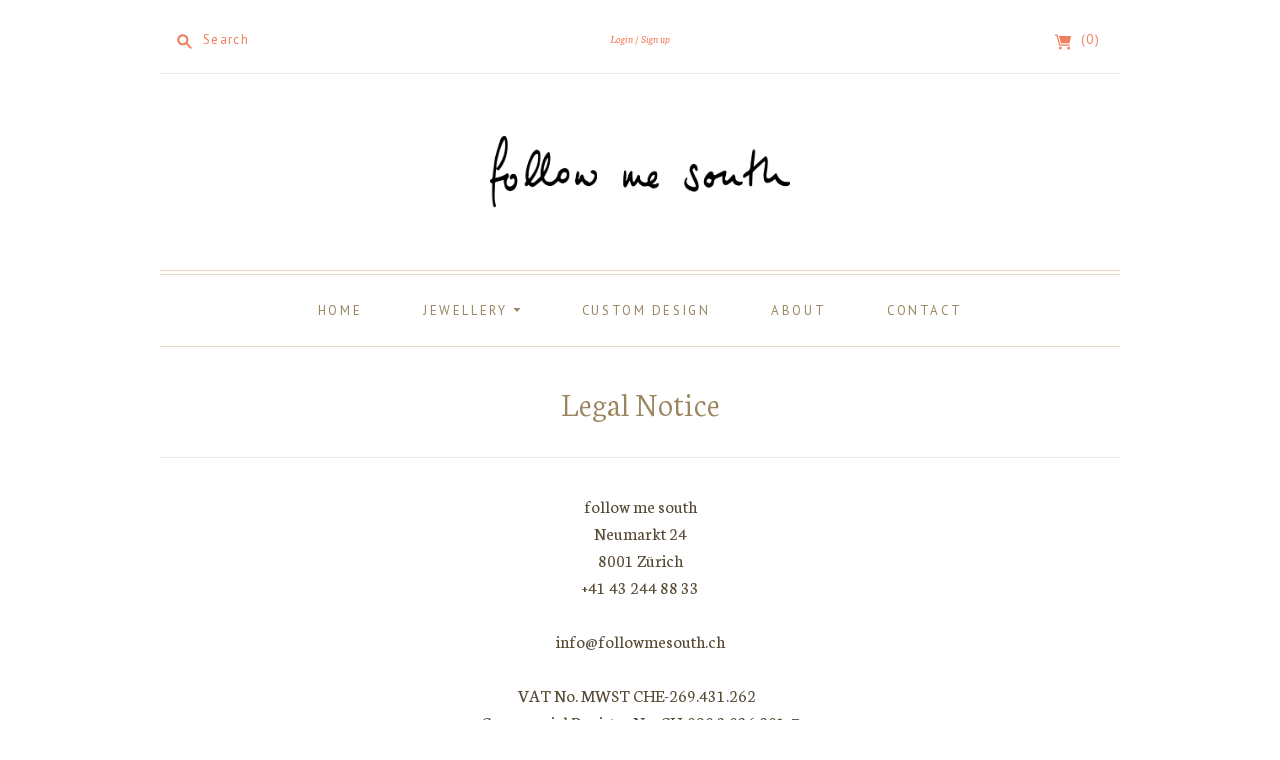

--- FILE ---
content_type: text/javascript
request_url: https://followmesouth.ch/cdn/shop/t/3/assets/theme.js?v=139379906541914916031498406717
body_size: 11636
content:
var extend=function(child,parent){for(var key in parent)hasProp.call(parent,key)&&(child[key]=parent[key]);function ctor(){this.constructor=child}return ctor.prototype=parent.prototype,child.prototype=new ctor,child.__super__=parent.prototype,child},hasProp={}.hasOwnProperty,slice=[].slice;window.NavigationView=function(superClass){extend(NavigationView2,superClass);function NavigationView2(){return NavigationView2.__super__.constructor.apply(this,arguments)}return NavigationView2.prototype.events={"click .navigation-desktop .dropdown > a":"toggleMenu","click .navigation-mobile .dropdown > a":"toggleMenu","click .mobile-nav-item.navigate > a":"toggleMobileNav","click .mobile-nav-item.browse > a":"toggleMobileSearch","click .mobile-nav-item > a":"toggleMobileNavItemsFadeStatus"},NavigationView2.prototype.initialize=function(){return this.body=$(document.body),this.desktopNav=this.$("[data-desktop-nav]")},NavigationView2.prototype.toggleMenu=function(e){var a,dropdown,megaDropdown,megaMenuHeight;return e.preventDefault(),a=this.$(e.target),dropdown=a.parent(".dropdown"),megaDropdown=a.parent(".nav-item-meganav"),this.$megaMenu=this.$(".navigation-desktop-mega"),megaMenuHeight=this.$megaMenu.outerHeight()-1,dropdown.toggleClass("active"),dropdown.siblings(".dropdown").removeClass("active"),dropdown.find(".dropdown-nav .dropdown").removeClass("active"),megaDropdown.hasClass("active")?this.$megaMenu.toggleClass("active").css("height",megaMenuHeight):this.$megaMenu.removeClass("active").css("height",""),$(window).resize(function(_this){return function(){if(document.documentElement.offsetWidth<768&&megaDropdown.hasClass("active"))return _this.$megaMenu.removeClass("active"),dropdown.toggleClass("active")}}(this)).trigger("resize"),this.adjustSimpleNavPosition()},NavigationView2.prototype.adjustSimpleNavPosition=function(){var i,item,itemOffset,len,navWidth,ref,results;for(navWidth=this.desktopNav.width(),ref=this.$(".navigation-desktop > .dropdown"),results=[],i=0,len=ref.length;i<len;i++)item=ref[i],this.$item=$(item),this.$item.hasClass("nav-item-meganav")?results.push(void 0):(itemOffset=this.$item.offset(),this.$item.find(".second-tier").length&&itemOffset.left+154>navWidth&&this.$item.find(".second-tier").addClass("adjust-right"),this.$item.find(".third-tier").length&&itemOffset.left+300>navWidth?results.push(this.$item.find(".third-tier").addClass("adjust-right")):results.push(void 0));return results},NavigationView2.prototype.toggleMobileNav=function(e){return this.$(".navigation-mobile-list").toggleClass("active"),this.$(".mobile-browse-container").removeClass("active")},NavigationView2.prototype.toggleMobileSearch=function(e){return this.$(".mobile-browse-container").toggleClass("active"),this.$(".navigation-mobile-list").removeClass("active")},NavigationView2.prototype.toggleMobileNavItemsFadeStatus=function(e){var navItems,target;return navItems=this.$(".mobile-nav-item"),target=$(e.target).closest(navItems),target.hasClass("active")?(navItems.removeClass("fade"),target.removeClass("active")):(navItems.not(target).addClass("fade"),target.addClass("active").removeClass("fade"))},NavigationView2}(Backbone.View),window.HeaderView=function(superClass){extend(HeaderView2,superClass);function HeaderView2(){return HeaderView2.__super__.constructor.apply(this,arguments)}return HeaderView2.prototype.events={"click .search-toggle-button":"toggleSearch","change .shop-by-category, .shop-by-vendor":"fireSearchSelect"},HeaderView2.prototype.initialize=function(){return this.navigation=new NavigationView({el:this.$el}),$(document.body).on("click",function(_this){return function(e){if(!_this.$(e.target).closest(".search-toggle-button").length)return _this.$(".search-toggle-button").removeClass("open")}}(this))},HeaderView2.prototype.toggleSearch=function(e){return this.$(".search-toggle-button").hasClass("open")&&this.$(e.target).hasClass("search-browse-parent-outline")?this.$(".search-toggle-button").removeClass("open"):(this.$(".search-browse-container").css({top:$(".search-browse-parent-outline").height()}),this.$(".search-toggle-button").addClass("open"))},HeaderView2.prototype.fireSearchSelect=function(e){var target;if(target=this.$(e.target),target.val().length)return window.location=target.val()},HeaderView2.prototype.prepareRemove=function(){return this.navigation.remove()},HeaderView2}(Backbone.View),window.SlideshowView=function(superClass){extend(SlideshowView2,superClass);function SlideshowView2(){return SlideshowView2.__super__.constructor.apply(this,arguments)}return SlideshowView2.prototype.initialize=function(){return this.flickity=null,this._validate()},SlideshowView2.prototype.update=function($el){if(this.$el=$el,this.flickity==null)return this._validate()},SlideshowView2.prototype.remove=function(){this.$slideshow.flickity("destroy")},SlideshowView2.prototype.onBlockSelect=function(event){var $block,$slideIndex;if($block=$(event.target),$slideIndex=$block.data("slide-index"),this.$slideshow)return this.$slideshow.flickity("select",$slideIndex,!1,!1),this.$slideshow.flickity("pausePlayer"),this._updateHeight()},SlideshowView2.prototype.onBlockDeselect=function(event){return this.$slideshow.flickity("unpausePlayer")},SlideshowView2.prototype._validate=function(){var autoplay,slideCount;return this.$slideshow=this.$el,slideCount=this.$slideshow.data("slideshow-slides"),autoplay=this.$slideshow.data("autoplay"),this._setupSlideshow(slideCount,autoplay)},SlideshowView2.prototype._updateHeight=function(){return this.$slideshow.imagesLoaded(function(_this){return function(){return _this.$viewPort.height(_this.$slide.eq(_this.flickity.selectedIndex).height())}}(this))},SlideshowView2.prototype._setupSlideshow=function(slideCount,autoplay){var slideshowNavigation;return slideshowNavigation=!0,slideCount===1&&(slideshowNavigation=!1),this.$slideshow.flickity({imagesLoaded:!0,autoPlay:autoplay,pageDots:!1,prevNextButtons:slideshowNavigation,contain:!0,cellSelector:".slide",wrapAround:!0}),this.flickity=this.$slideshow.data("flickity"),this.$viewPort=this.$slideshow.find(".flickity-viewport"),this.$slide=this.$slideshow.find(".slide"),this.$slideshow.imagesLoaded(function(_this){return function(){return _this.$viewPort.height(_this.$slide.eq(0).height())}}(this)),this.$slideshow.on("cellSelect",function(_this){return function(){return _this._updateHeight()}}(this))},SlideshowView2}(Backbone.View),window.ProductListView=function(superClass){extend(ProductListView2,superClass);function ProductListView2(){return ProductListView2.__super__.constructor.apply(this,arguments)}return ProductListView2.prototype.events={"preload-images":"preloadImages"},ProductListView2.prototype.initialize=function(){return this.preloadImages()},ProductListView2.prototype.preloadImages=function(e,imageWrap){var i,len,ref,results;for(ref=this.$(".product-item-image"),results=[],i=0,len=ref.length;i<len;i++)imageWrap=ref[i],results.push(this.showImage(imageWrap));return results},ProductListView2.prototype.showImage=function(imageWrap){var image;return imageWrap=$(imageWrap),image=imageWrap.find("img"),imageWrap.imagesLoaded(function(_this){return function(){if(image.height()<100)return imageWrap.find(".product-details-overlay").addClass("landscape")}}(this))},ProductListView2}(Backbone.View),window.PromotionBlocksView=function(superClass){extend(PromotionBlocksView2,superClass);function PromotionBlocksView2(){return PromotionBlocksView2.__super__.constructor.apply(this,arguments)}return PromotionBlocksView2.prototype.initialize=function(){return this.initializedClass="promotion-blocks-initialized"},PromotionBlocksView2.prototype.update=function($el){return this.$el=$el,this.transitionend=function(transition){var transEndEventNames;return transEndEventNames={"-webkit-transition":"webkitTransitionEnd","-moz-transition":"transitionend","-o-transition":"oTransitionEnd",transition:"transitionend"},transEndEventNames[transition]}(Modernizr.prefixed("transition"))},PromotionBlocksView2}(Backbone.View),window.TwitterView=function(superClass){extend(TwitterView2,superClass);function TwitterView2(){return TwitterView2.__super__.constructor.apply(this,arguments)}return TwitterView2.prototype.initialize=function(){return this.initializedClass="twitter-initialized",this._validate()},TwitterView2.prototype._validate=function(){var isInitialized,showRetweets,username;return this.$tweetContainer=this.$("[data-twitter-tweets]",this.$el),username=$("[data-twitter-username]",this.$el).attr("data-twitter-username"),showRetweets=$("[data-twitter-show-retweets]",this.$el).length,isInitialized=this.$el.hasClass(this.initializedClass),this._fetchTweets(username,showRetweets,isInitialized)},TwitterView2.prototype._fetchTweets=function(username,showRetweets,isInitialized){var config;if(!username.length)return this._hasError(!1);if(!isInitialized)return config={profile:{screenName:username},maxTweets:3,enableLinks:!0,showUser:!0,showTime:!0,showRetweet:showRetweets,customCallback:function(_this){return function(tweets){return _this._renderTweets(tweets)}}(this),showInteraction:!1},twitterFetcher.fetch(config)},TwitterView2.prototype._renderTweets=function(tweets){var i,len,results,tweet,tweetWrapper;if(tweetWrapper=$("[data-tweet]"),tweets.length){for(results=[],i=0,len=tweets.length;i<len;i++)tweet=tweets[i],tweetWrapper.append("<div class='twitter-tweet'>"+tweet+"</div>"),tweetWrapper.find(".user").remove(),results.push(tweetWrapper.find(".timePosted").addClass("accent-text").appendTo());return results}else return this.$tweetContainer.remove(),console.log("No tweets to display. Most probable cause is an incorrectly entered username.")},TwitterView2.prototype._hasError=function(response){if(this.$el.toggleClass(this.initializedClass,!1),this.$tweetContainer.html(),response)return console.log("Twitter error: "+response.meta.error_message)},TwitterView2.prototype.update=function(){return this._validate()},TwitterView2}(Backbone.View),window.InstagramView=function(superClass){extend(InstagramView2,superClass);function InstagramView2(){return InstagramView2.__super__.constructor.apply(this,arguments)}return InstagramView2.prototype.initialize=function(){return this.initializedClass="instagram-initialized",this._validate()},InstagramView2.prototype._validate=function(){var accessToken,isInitialized,photoCount;return this.$photoContainer=this.$("[data-instagram-photos]",this.$el),this.accessTokenError=this.$el.find("[data-instagram-error]").attr("data-instagram-error"),accessToken=$("[data-instagram-token]",this.$el).attr("data-instagram-token"),photoCount=$("[data-instagram-photo-count]",this.$el).attr("data-instagram-photo-count"),isInitialized=this.$el.hasClass(this.initializedClass),this._getPhotos(accessToken,photoCount,isInitialized)},InstagramView2.prototype._getPhotos=function(accessToken,photoCount,isInitialized){var url;if(!accessToken.length)return this._hasError(!1);if(!isInitialized)return url="https://api.instagram.com/v1/users/self/media/recent?access_token="+accessToken+"&count="+photoCount+"&callback=",$.ajax({type:"GET",dataType:"jsonp",url:url,success:function(_this){return function(response){var i,len,photo,ref,results;if(response.meta.code===200){for(ref=response.data,results=[],i=0,len=ref.length;i<len;i++)photo=ref[i],results.push(_this.$photoContainer.append("<a class='instagram-photo' target='_blank' href='"+photo.link+"'><img src='"+photo.images.low_resolution.url+"'/></a>"));return results}else return _this._hasError(response)}}(this),error:function(_this){return function(response){return _this._hasError(response)}}(this)})},InstagramView2.prototype._hasError=function(response){if(this.$el.removeClass(this.initializedClass),this.$photoContainer.append('<div class="instagram-error" data-instagram-error>'+this.accessTokenError+"</div>"),this.$errorContainer=this.$photoContainer.find("[data-instagram-errror]"),response)return console.log("Instagram error: "+response.meta.error_message)},InstagramView2.prototype.update=function(){return this._validate()},InstagramView2}(Backbone.View),window.SocialWidgetsView=function(superClass){extend(SocialWidgetsView2,superClass);function SocialWidgetsView2(){return SocialWidgetsView2.__super__.constructor.apply(this,arguments)}return SocialWidgetsView2.prototype.initialize=function(){if($("[data-instagram]",this.$el).length&&(this.instagram=new InstagramView({el:this.$el})),$("[data-twitter]",this.$el).length)return this.twitter=new TwitterView({el:this.$el})},SocialWidgetsView2.prototype.update=function($el){if(this.instagram!=null&&(this.instagram.setElement($el),this.instagram.update()),this.twitter!=null)return this.twitter.setElement($el),this.twitter.update()},SocialWidgetsView2.prototype.remove=function(){var ref,ref1;return(ref=this.instagram)!=null&&ref.remove(),(ref1=this.twitter)!=null?ref1.remove():void 0},SocialWidgetsView2}(Backbone.View),window.HomeView=function(superClass){extend(HomeView2,superClass);function HomeView2(){return HomeView2.__super__.constructor.apply(this,arguments)}return HomeView2.prototype.initialize=function(){return this.sectionBinding()},HomeView2.prototype.sectionBinding=function(){return this.sections=new ThemeEditor,this.sections.register("home-slideshow",this.slideshow(this.sections)),this.sections.register("featured-products",this.featuredProduct(this.sections)),this.sections.register("promotion-blocks",this.promotionBlocks(this.sections)),this.sections.register("home-social-widgets",this.socialWidgets(this.sections))},HomeView2.prototype.slideshow=function(sections){return{instances:{},init:function(instance){return this.instances[instance.sectionId]=new SlideshowView({el:instance.$container})},onSectionLoad:function(event){var instance;if(instance=sections.getInstance(event),this.instances[instance.sectionId]==null)return this.init(instance)},onSectionSelect:function(event){var instance,ref;return instance=sections.getInstance(event),(ref=this.instances[instance.sectionId])!=null?ref.update(instance.$container):void 0},onSectionDeselect:function(event){return this.onSectionSelect(event)},onBlockSelect:function(event){var instance,ref;return instance=sections.getInstance(event),(ref=this.instances[instance.sectionId])!=null?ref.onBlockSelect(event):void 0},onBlockDeselect:function(event){var instance,ref;return instance=sections.getInstance(event),(ref=this.instances[instance.sectionId])!=null?ref.onBlockDeselect(event):void 0},onSectionUnload:function(event){var instance,ref;return instance=sections.getInstance(event),(ref=this.instances[instance.sectionId])!=null&&ref.remove(),delete this.instances[instance.sectionId]}}},HomeView2.prototype.featuredProduct=function(sections){return{instances:{},init:function(instance){return this.instances[instance.sectionId]=new ProductListView({el:instance.$container})},onSectionLoad:function(event){var instance;if(instance=sections.getInstance(event),this.instances[instance.sectionId]==null)return this.init(instance)},onSectionSelect:function(event){var instance,ref;return instance=sections.getInstance(event),(ref=this.instances[instance.sectionId])!=null?ref.setElement(instance.$container):void 0},onSectionUnload:function(event){var instance,ref;return instance=sections.getInstance(event),(ref=this.instances[instance.sectionId])!=null&&ref.remove(),delete this.instances[instance.sectionId]}}},HomeView2.prototype.promotionBlocks=function(sections){return{instances:{},init:function(instance){return this.instances[instance.sectionId]=new PromotionBlocksView({el:instance.$container})},onSectionLoad:function(event){var instance;if(instance=sections.getInstance(event),this.instances[instance.sectionId]==null)return this.init(instance)},onSectionSelect:function(event){var instance,ref;return instance=sections.getInstance(event),(ref=this.instances[instance.sectionId])!=null?ref.update(instance.$container):void 0},onSectionDeselect:function(event){var instance;return instance=sections.getInstance(event),this.onSectionSelect(instance)},onSectionUnload:function(event){var instance,ref;return instance=sections.getInstance(event),(ref=this.instances[instance.sectionId])!=null&&ref.remove(),delete this.instances[instance.sectionId]}}},HomeView2.prototype.socialWidgets=function(sections){return{instances:{},init:function(instance){return this.instances[instance.sectionId]=new SocialWidgetsView({el:instance.$container})},onSectionLoad:function(event){var instance;if(instance=sections.getInstance(event),this.instances[instance.sectionId]==null)return this.init(instance)},onSectionDeselect:function(event){var instance,ref,ref1;return instance=sections.getInstance(event),(ref=this.instances[instance.sectionId])!=null&&ref.setElement(instance.$container),(ref1=this.instances[instance.sectionId])!=null?ref1.update(instance.$container):void 0},onSectionUnload:function(event){var instance,ref;return instance=sections.getInstance(event),(ref=this.instances[instance.sectionId])!=null&&ref.remove(),delete this.instances[instance.sectionId]}}},HomeView2}(Backbone.View),window.CollectionView=function(superClass){extend(CollectionView2,superClass);function CollectionView2(){return CollectionView2.__super__.constructor.apply(this,arguments)}return CollectionView2.prototype.events={"click .click-to-load-button":"loadNewProducts","change .collection-sort-filter select":"updateSortFilter","change .collection-tag-filter select":"updateTagFilter"},CollectionView2.prototype.initialize=function(){return this.productListView=null,this.productList=[],this.sectionBinding(),this.render()},CollectionView2.prototype.render=function(){if(this.productListView=new ProductListView({el:this.$(".collection-content")}),this.productList=this.$(".product-list"),this.$(".collection-tag-filter").length&&new SelectView({el:this.$(".collection-tag-filter select")}),this.$(".collection-sort-filter").length&&new SelectView({el:this.$(".collection-sort-filter select")}),this.$("#content").hasClass("has-pagination")&&(this.$("#content").hasClass("click-to-load")||this.$("#content").hasClass("infinite-scroll")))return this.initializeInfiniteScroll()},CollectionView2.prototype.remove=function(){return this.productList.infinitescroll("destroy")},CollectionView2.prototype.sectionBinding=function(){return this.$el.on("shopify:section:load",function(_this){return function(){return _this.delegateEvents(),_this.render()}}(this)),this.$el.on("shopify:section:unload",function(_this){return function(){return _this.remove(),_this.productList=[],_this.productListView.remove(),_this.undelegateEvents()}}(this))},CollectionView2.prototype.initializeInfiniteScroll=function(){var behavior;return this.clickToLoad=this.$(".click-to-load-button"),this.section=JSON.parse($("[data-section-json]",this.$el).text()),this.paginateMethod=this.section.products_pagination_method,this.currentProductsCount=this.$(".product-item").length,this.paginateMethod==="click-to-load"?behavior="twitter":behavior="",this.productList.infinitescroll({behavior:behavior,navSelector:"#pagination",nextSelector:"#pag-next a",itemSelector:".product-item",loading:{finished:void 0,finishedMsg:"",img:"",msg:null,msgText:"",selector:null,speed:"fast",start:void 0,bufferPx:200}},function(_this){return function(newProducts){return _this.onProductsLoad(newProducts)}}(this))},CollectionView2.prototype.onProductsLoad=function(newProducts){if(this.productList.trigger("preload-images",[newProducts]),Theme.currencySwitcher&&$(".currency-switcher select").trigger("reset-currency"),this.currentProductsCount=this.currentProductsCount+$(newProducts).length,this.currentProductsCount===parseInt(this.productList.data("product-count")))return this.clickToLoad.hide(),this.$(".collection-content").addClass("no-pagination")},CollectionView2.prototype.loadNewProducts=function(e){return this.productList.infinitescroll("retrieve")},CollectionView2.prototype.updateSortFilter=function(e){var Sorting,currentSearch,i,index,len,part,search,searchParts;if(Sorting={},Sorting.sort_by=this.$(".collection-sort-filter select").val(),$(e.target).closest(".collection-sorting").hasClass("vendor-collection")){for(currentSearch=location.search,searchParts=currentSearch.split("&"),index=i=0,len=searchParts.length;i<len;index=++i)part=searchParts[index],part.indexOf("sort_by")!==-1&&searchParts.splice(index,1);return search=searchParts.join("&"),location.search=search+"&"+jQuery.param(Sorting)}else return location.search=jQuery.param(Sorting)},CollectionView2.prototype.updateTagFilter=function(e){var collection,currentQuery,tag;return collection=$(e.target).data("collection"),tag=$(e.target).val(),currentQuery=location.search,tag==="all"?window.location.href="/collections/"+collection+currentQuery:window.location.href="/collections/"+collection+"/"+tag+currentQuery},CollectionView2}(Backbone.View),window.LinkedOptions=function(){function LinkedOptions2(options){this.options=options,this._init()}return LinkedOptions2.prototype._init=function(){return this._mapVariants(this.options.productJSON)},LinkedOptions2.prototype._getCurrent=function(optionIndex){var key,option1,option2,selector;if(this.options.type==="select")switch(optionIndex){case 0:key="root",selector=this.options.$selector.eq(0);break;case 1:key=this.options.$selector.eq(0).val(),selector=this.options.$selector.eq(1);break;case 2:key=this.options.$selector.eq(0).val()+" / "+this.options.$selector.eq(1).val(),selector=this.options.$selector.eq(2)}if(this.options.type==="radio")switch(optionIndex){case 0:key="root",selector=this.options.$selector.filter("[data-option-index=0]").filter(":checked");break;case 1:key=this.options.$selector.filter("[data-option-index=0]").filter(":checked").val(),selector=this.options.$selector.filter("[data-option-index=1]").filter(":checked");break;case 2:option1=this.options.$selector.filter("[data-option-index=0]").filter(":checked").val(),option2=this.options.$selector.filter("[data-option-index=1]").filter(":checked").val(),key=option1+" / "+option2,selector=this.options.$selector.filter("[data-option-index=2]").filter(":checked")}return{key:key,selector:selector}},LinkedOptions2.prototype._updateOptions=function(optionIndex,optionsMap){var $nextOption,$option,$selector,$selectorOptions,availableOptions,i,initialValue,j,key,len,len1,nextSelector,option,ref,selector,updateSelected;if(nextSelector=optionIndex+1,updateSelected=!1,ref=this._getCurrent(optionIndex),key=ref.key,selector=ref.selector,availableOptions=optionsMap[key]||[],this.options.type==="select"){for($selector=this.options.$productForm.find(selector),initialValue=$selector.val(),$selectorOptions=$selector.find("option"),i=0,len=$selectorOptions.length;i<len;i++)option=$selectorOptions[i],$option=$(option),availableOptions.indexOf(option.value)===-1?(option.selected&&(updateSelected=!0),$option.prop("disabled",!0).prop("selected",!1)):$option.prop("disabled",!1);availableOptions.indexOf(initialValue)!==-1&&$selector.val(initialValue),updateSelected&&$selectorOptions.filter(":not(:disabled)").eq(0).prop("selected",!0)}if(this.options.type==="radio"){for($selector=this.options.$selector.filter("[data-option-index="+optionIndex+"]"),j=0,len1=$selector.length;j<len1;j++)option=$selector[j],$option=$(option),availableOptions.indexOf(option.value)===-1?(option.checked&&(updateSelected=!0),$option.prop("disabled",!0).prop("checked",!1)):$option.prop("disabled",!1);updateSelected&&$selector.filter(":not(:disabled)").eq(0).attr("checked",!0).trigger("click")}if($selector.trigger("change"),$nextOption=this.options.$selector.filter("[data-option-index="+nextSelector+"]"),$nextOption.length!==0)return this._updateOptions(nextSelector,optionsMap)},LinkedOptions2.prototype._mapVariants=function(product){var i,key,len,optionsMap,ref,variant;for(optionsMap=[],optionsMap.root=[],ref=product.variants,i=0,len=ref.length;i<len;i++)variant=ref[i],variant.available&&(optionsMap.root.push(variant.option1),optionsMap.root=window.ThemeUtils.unique(optionsMap.root),product.options.length>1&&(key=variant.option1,optionsMap[key]=optionsMap[key]||[],optionsMap[key].push(variant.option2),optionsMap[key]=window.ThemeUtils.unique(optionsMap[key])),product.options.length>2&&(key=variant.option1+" / "+variant.option2,optionsMap[key]=optionsMap[key]||[],optionsMap[key].push(variant.option3),optionsMap[key]=window.ThemeUtils.unique(optionsMap[key])));return this._updateOptions(0,optionsMap),this.options.$selector.on("change",function(_this){return function(event){var index,nextSelector;return index=parseInt($(event.currentTarget).attr("data-option-index"),10),nextSelector=index+1,_this._updateOptions(nextSelector,optionsMap)}}(this))},LinkedOptions2.prototype.prepareRemove=function(){return this.options.$selector.off("change")},LinkedOptions2}(),window.ThemeUtils={extend:function(){var dest,i,k,len,obj,objs,v;for(dest=arguments[0],objs=2<=arguments.length?slice.call(arguments,1):[],i=0,len=objs.length;i<len;i++){obj=objs[i];for(k in obj)v=obj[k],dest[k]=v}return dest},windowWidth:function(){return window.innerWidth||this.window.width()},debounce:function(func,wait,immediate){var timeout;return timeout=null,function(){var args,callNow,context,later;context=this,args=arguments,later=function(){timeout=null,immediate||func.apply(context,args)},callNow=immediate&&!timeout,clearTimeout(timeout),timeout=setTimeout(later,wait),callNow&&func.apply(context,args)}},inViewport:function(el){var bounds,rect;return typeof jQuery=="function"&&el instanceof jQuery&&(el=el[0]),rect=el.getBoundingClientRect(),bounds={top:rect.top>=0,bottom:rect.bottom<=(window.innerHeight||document.documentElement.clientHeight)},bounds.top&&bounds.bottom},unique:function(array){var i,key,output,ref,results,value;for(output={},key=i=0,ref=array.length;0<=ref?i<ref:i>ref;key=0<=ref?++i:--i)output[array[key]]=array[key];results=[];for(key in output)value=output[key],results.push(value);return results}},window.VariantHelper=function(){function VariantHelper2(options){var defaultOptions,isShopify;defaultOptions={$addToCartButton:null,$priceFields:null,$productForm:null,$productThumbnails:null,$selector:null,type:"select",productJSON:null,productSettings:null},this.options=window.ThemeUtils.extend(defaultOptions,options),this.$body=$(document.body),this.linkedOptions=null,this.enableHistory=!1,this.$masterSelect=this.options.$productForm.find("#product-select-"+this.options.formID),isShopify=window.Shopify&&window.Shopify.preview_host,window.history&&window.history.replaceState&&this.options.productSettings.enableHistory&&!isShopify&&(this.enableHistory=!0),this._init(),this._bindEvents()}return VariantHelper2.prototype._init=function(){var i,len,ref,select;if(this.options.type==="select")for(ref=this.options.$selector,i=0,len=ref.length;i<len;i++)select=ref[i],this._setSelectLabel(null,$(select));return this.options.productSettings.linkedOptions&&(this.linkedOptions=new LinkedOptions(this.options)),this._updateCurrency()},VariantHelper2.prototype._bindEvents=function(){return this.options.$selector.on("change",function(_this){return function(event){return _this._variantChange(event)}}(this))},VariantHelper2.prototype._setSelectLabel=function(event,$target){var selectedOption;return event==null&&(event=null),$target==null&&($target=!1),$target||($target=$(event.currentTarget)),selectedOption=$target.find("option:selected").val(),$target.prev("[data-select-text]").find("[data-selected-option]").text(selectedOption)},VariantHelper2.prototype._getCurrentOptions=function(){var $inputs,productOptions;return productOptions=[],$inputs=this.options.$selector,this.options.type==="radio"&&($inputs=$inputs.filter(":checked")),$inputs.each(function(index,element){return productOptions.push($(element).val())}),productOptions},VariantHelper2.prototype._getVariantFromOptions=function(productOptions){var foundVariant,i,isMatch,len,ref,variant;if(this.options.productJSON.variants!=null){for(foundVariant=null,ref=this.options.productJSON.variants,i=0,len=ref.length;i<len;i++)variant=ref[i],isMatch=productOptions.every(function(value){return variant.options.indexOf(value)!==-1}),isMatch&&(foundVariant=variant);return foundVariant}},VariantHelper2.prototype._updateMasterSelect=function(variant){var ref;if(variant!=null)return(ref=this.$masterSelect.find("[data-variant-id="+variant.id+"]"))!=null&&ref.prop("selected",!0),this.$masterSelect.trigger("change")},VariantHelper2.prototype._updatePrice=function(variant){var $addToCartButton,$moneyEl,$priceFields,attribute,i,j,len,len1,priceField,productSettings,ref,variantComparePrice,variantPrice;if($addToCartButton=this.options.$addToCartButton,$priceFields=this.options.$priceFields,productSettings=this.options.productSettings,variant!=null){for(variantPrice=Shopify.formatMoney(variant.price,Theme.moneyFormat),variantComparePrice=Shopify.formatMoney(variant.compare_at_price,Theme.moneyFormat),i=0,len=$priceFields.length;i<len;i++)for(priceField=$priceFields[i],$moneyEl=$(priceField).children(".money"),ref=$moneyEl[0].attributes,j=0,len1=ref.length;j<len1;j++)attribute=ref[j],attribute.name.indexOf("data-")>-1&&$moneyEl.attr(attribute.name,"");variant.available?$addToCartButton.val(productSettings.addToCartText).removeClass("disabled").removeAttr("disabled"):$addToCartButton.val(productSettings.soldOutText).addClass("disabled").attr("disabled","disabled"),variant.compare_at_price>variant.price?($priceFields.find(".money:first-child").html(variantPrice).attr("data-currency-"+Theme.currency,variantPrice).attr("data-currency",Theme.currency),$priceFields.find(".product-price-compare").html(variantComparePrice).attr("data-currency-"+Theme.currency,variantComparePrice).attr("data-currency",Theme.currency).removeClass("hidden")):($priceFields.find(".money").html(variantPrice).attr("data-currency-"+Theme.currency,variantPrice).attr("data-currency",Theme.currency),$priceFields.find(".product-price-compare").html("").attr("data-currency-"+Theme.currency,variantComparePrice).attr("data-currency",Theme.currency).addClass("hidden"))}else $addToCartButton.val(productSettings.unavailableText).addClass("disabled").attr("disabled","disabled");return this._updateCurrency()},VariantHelper2.prototype._updateImages=function(variant){var index,ref;if(index=variant!=null&&(ref=variant.featured_image)!=null?ref.position:void 0,index!=null&&this.options.$productThumbnails!=null)return this.options.$productThumbnails.eq(index-1).trigger("click")},VariantHelper2.prototype._updateHistory=function(variant){var newUrl,variantUrl;if(this.enableHistory&&variant!=null)return newUrl=[window.location.protocol,"//",window.location.host,window.location.pathname,"?variant=",variant.id],variantUrl=newUrl.join(""),window.history.replaceState({path:variantUrl},"",variantUrl)},VariantHelper2.prototype._variantChange=function(event){var productOptions,variant;return this.options.type==="select"&&this._setSelectLabel(event),productOptions=this._getCurrentOptions(),variant=this._getVariantFromOptions(productOptions),this._updateMasterSelect(variant),this._updatePrice(variant),this._updateImages(variant),this._updateHistory(variant)},VariantHelper2.prototype._updateCurrency=function(){if(Theme.currencySwitcher)return $(".currency-switcher").trigger("reset-currency")},VariantHelper2.prototype.prepareRemove=function(){var ref;return this.options.$selector.off("change"),(ref=this.linkedOptions)!=null?ref.prepareRemove():void 0},VariantHelper2}(),window.ImageZoomView=function(superClass){extend(ImageZoomView2,superClass);function ImageZoomView2(){return ImageZoomView2.__super__.constructor.apply(this,arguments)}return ImageZoomView2.prototype.events={"prepare-zoom":"prepareZoom",click:"toggleZoom","mouseout .product-zoom":"toggleZoom","mousemove .product-zoom":"zoomImage"},ImageZoomView2.prototype.initialize=function(){return this.zoomArea=this.$(".product-zoom"),this.$newImage=null,this.$el.imagesLoaded(function(_this){return function(){return _this.prepareZoom()}}(this))},ImageZoomView2.prototype.prepareZoom=function(){var newImage,photoAreaHeight,photoAreaWidth;return photoAreaWidth=this.$el.width(),photoAreaHeight=this.$el.height(),newImage=new Image,this.$newImage=$(newImage),this.$newImage.on("load",function(_this){return function(){var ratio,ratios;if(_this.zoomImageWidth=newImage.width,_this.zoomImageHeight=newImage.height,ratios=new Array,ratios[0]=_this.zoomImageWidth/photoAreaWidth,ratios[1]=_this.zoomImageHeight/photoAreaHeight,ratio=Math.max.apply(Math,ratios),ratio<1.4)_this.$el.removeClass("zoom-enabled");else return _this.$el.addClass("zoom-enabled"),_this.zoomArea.css({backgroundImage:"url("+newImage.src+")"})}}(this)),newImage.src=this.$("img").attr("src")},ImageZoomView2.prototype.toggleZoom=function(e){if(this.$el.hasClass("zoom-enabled")){if(e.type==="mouseout"){this.zoomArea.removeClass("active");return}return this.zoomArea.hasClass("active")?this.zoomArea.removeClass("active"):this.zoomArea.addClass("active"),this.zoomImage(e)}},ImageZoomView2.prototype.zoomImage=function(e){var bigImageOffset,bigImageX,bigImageY,mousePositionX,mousePositionY,newBackgroundPosition,ratioX,ratioY,zoomHeight,zoomWidth;if(zoomWidth=this.zoomArea.width(),zoomHeight=this.zoomArea.height(),bigImageOffset=this.$el.offset(),bigImageX=Math.round(bigImageOffset.left),bigImageY=Math.round(bigImageOffset.top),mousePositionX=e.pageX-bigImageX,mousePositionY=e.pageY-bigImageY,mousePositionX<zoomWidth&&mousePositionY<zoomHeight&&mousePositionX>0&&mousePositionY>0&&this.zoomArea.hasClass("active"))return ratioX=Math.round(mousePositionX/zoomWidth*this.zoomImageWidth-zoomWidth/2)*-1,ratioY=Math.round(mousePositionY/zoomHeight*this.zoomImageHeight-zoomHeight/2)*-1,ratioX>0&&(ratioX=0),ratioY>0&&(ratioY=0),ratioX<-(this.zoomImageWidth-zoomWidth)&&(ratioX=-(this.zoomImageWidth-zoomWidth)),ratioY<-(this.zoomImageHeight-zoomHeight)&&(ratioY=-(this.zoomImageHeight-zoomHeight)),newBackgroundPosition=ratioX+"px "+ratioY+"px",this.zoomArea.css({backgroundPosition:newBackgroundPosition})},ImageZoomView2.prototype.prepareRemove=function(){return this.$newImage.off("load")},ImageZoomView2}(Backbone.View),window.ProductView=function(superClass){extend(ProductView2,superClass);function ProductView2(){return ProductView2.__super__.constructor.apply(this,arguments)}return ProductView2.prototype.events={"click #product-image-thumbnails img":"switchProductImage","click #product-add input":"addToCart"},ProductView2.prototype.initialize=function(){return this.sectionBinding(),this._render()},ProductView2.prototype._render=function(){var $productJSON,$productSettings,i,len,ref,select;for(this.section=JSON.parse($("[data-section-json]",this.$el).text()),this.zoomEnabled=this.section.enable_zoom,this.relatedEnabled=this.section.related_products,this.minimumPriceArea=this.$(".product-price-minimum"),this.addingToCart=!1,this.productArea=this.$(".product-page",this.$el),this.$productForm=$(".product-form",this.productArea).eq(0),this.formID=parseInt(this.$productForm.attr("data-product-form"),10),this.productSelect="#product-select-"+this.formID,this.$priceArea=$(".product-form .product-price",this.productArea),this.$addToCartButton=$("#product-add input",this.productArea),this.$productThumbnails=$("#product-image-viewer #product-image-thumbnails img",this.productArea),$productJSON=$("[data-product-json-"+this.formID+"]",this.productArea),$productSettings=$("[data-product-settings-"+this.formID+"]",this.productArea),this.productJSON=JSON.parse($productJSON.text()),this.productSettings=JSON.parse($productSettings.text()),this.$variantDropdowns=$("[data-option-select="+this.formID+"]",this.productArea),this.options=this.productJSON.options,this.variants=this.productJSON.variants,this.images=this.productJSON.images,this.hasAjax=this.productSettings.ajaxAddProduct,this.$(".product-form").length&&this.setupVariants(),this.addingToCart=!1,this.relatedEnabled&&(this.relatedView=new ProductListView({el:this.$("#related-products")})),this.zoomEnabled&&(this.zoomView=new ImageZoomView({el:this.$(".product-main-image")})),ref=$("select"),i=0,len=ref.length;i<len;i++)select=ref[i],new SelectView({el:select});return Shopify.onError=function(_this){return function(XMLHttpRequest){return _this.handleErrors(XMLHttpRequest)}}(this)},ProductView2.prototype.sectionBinding=function(){return this.$el.on("shopify:section:load",function(_this){return function(event){return _this.delegateEvents(),_this._render()}}(this)),this.$el.on("shopify:section:unload",function(_this){return function(event){var ref,ref1,ref2;return _this.undelegateEvents(),(ref=_this.zoomView)!=null&&ref.prepareRemove(),(ref1=_this.zoomView)!=null&&ref1.remove(),(ref2=_this.relatedView)!=null?ref2.remove():void 0}}(this))},ProductView2.prototype.setupVariants=function(){var dropdownSettings;if(this.$variantDropdowns.length)return dropdownSettings={$addToCartButton:this.$addToCartButton,$priceFields:this.$priceArea,$productForm:this.$productForm,$productThumbnails:this.$productThumbnails,$selector:this.$variantDropdowns,formID:this.formID,productSettings:this.productSettings,productJSON:this.productJSON,type:"select"},this.variantHelpers=new VariantHelper(dropdownSettings)},ProductView2.prototype.switchProductImage=function(e,newImage){var originalImage;return originalImage=this.$("#product-image-showcase img"),this.$("#product-image-thumbnails li").removeClass("active"),e?(this.$(e.target).parent().addClass("active"),originalImage.attr("src",this.$(e.target).data("high-res"))):(this.$(".product-thumbnail[data-image-position='"+(newImage.position-1)+"']").addClass("active"),Shopify.Image.switchImage(newImage,originalImage[0])),originalImage.trigger("prepare-zoom")},ProductView2.prototype.addToCart=function(e){var button;if(e.preventDefault(),this.hasAjax){if(this.$(".product-message-wrapper").remove(),this.addingToCart===!0||this.$(".product-form").serialize()==="")return!1;if(button=this.$("#product-add .action-btn"),!button.hasClass("disabled"))return this.addingToCart=!0,Shopify.addItemFromForm("product-form",function(_this){return function(item){var message;return message=Theme.addToCartSuccess.replace("{{ product }}",""+_this.productJSON.title).replace("{{ cart_link }}","<a href='/cart'>cart</a>").replace("{{ continue_link }}","<a href='/collections/all'>Continue Shopping</a>").replace("{{ checkout_link }}","<a href='/checkout'>check out</a>"),setTimeout(function(){return _this.$("#product-add-to-cart").append('<li class="product-message-wrapper"><p class="product-message">'+message+"</p></li>").addClass("success-message").removeClass("error-message"),_this.addingToCart=!1,_this.updateCart()},500)}}(this))}else if(!this.$(e.target).hasClass("disabled"))return this.$(e.target).addClass("disabled"),this.$productForm.submit()},ProductView2.prototype.updateCart=function(){return Shopify.getCart(function(_this){return function(cart){var cartCount,cartTotal;return cart.item_count===1?cartCount="1 item".replace("1",""+cart.item_count):cartCount="0 items".replace("0",""+cart.item_count),$(".cart-item-count-wrap").text(cartCount),cartTotal=Shopify.formatMoney(cart.total_price,Theme.moneyFormat),$(".cart-amount-wrap").attr("data-currency-"+Currency.currentCurrency,"").attr("data-currency-"+Theme.currency,cartTotal).attr("data-currency",Theme.currency).text(cartTotal),$(".currency-switcher").trigger("reset-currency")}}(this))},ProductView2.prototype.handleErrors=function(error){var max,message,responseJSON,target,variant,variantID;return responseJSON=$.parseJSON(error.responseText),responseJSON.message==="Cart Error"?(variantID=parseInt(this.$(this.productSelect).val(),10),target=function(){var i,len,ref,results;for(ref=this.productJSON.variants,results=[],i=0,len=ref.length;i<len;i++)variant=ref[i],variant.id===variantID&&results.push(variant);return results}.call(this),max=target[0].inventory_quantity,message=Theme.productStockErrorMessage.replace("{{ stock }}",max)):message=Theme.productGeneralErrorMessage,setTimeout(function(_this){return function(){return _this.$("#product-add-to-cart").append('<li class="product-message-wrapper"><p class="product-message">'+message+"</p></li>").addClass("error-message").removeClass("success-message"),_this.addingToCart=!1}}(this),1e3)},ProductView2}(Backbone.View),window.BlogView=function(superClass){extend(BlogView2,superClass);function BlogView2(){return BlogView2.__super__.constructor.apply(this,arguments)}return BlogView2.prototype.initialize=function(){return this.sectionBinding(),this.render()},BlogView2.prototype.render=function(){if(this.grid=this.$("[data-blog]"),this.grid.length)return this.initializeMasonryGrid()},BlogView2.prototype.sectionBinding=function(){return this.$el.on("shopify:section:load",function(_this){return function(){return _this.delegateEvents(),_this.render()}}(this)),this.$el.on("shopify:section:unload",function(_this){return function(){return _this.undelegateEvents()}}(this))},BlogView2.prototype.initializeMasonryGrid=function(){return this.grid.masonry({itemSelector:"[data-article-item]",columnWidth:".article-grid-sizer",gutter:".article-gutter-sizer",percentPosition:!0}),this.grid.imagesLoaded().progress(function(_this){return function(instance,image){return _this.grid.data("masonry").layout()}}(this))},BlogView2}(Backbone.View),window.RTEView=function(superClass){extend(RTEView2,superClass);function RTEView2(){return RTEView2.__super__.constructor.apply(this,arguments)}return RTEView2.prototype.events={"click .tabs li":"switchTabs"},RTEView2.prototype.initialize=function(){return this.setupTabs(),this.$el.fitVids()},RTEView2.prototype.switchTabs=function(e){var content,position,tab,tabContainer,tabContentContainer;return tab=$(e.currentTarget),tabContainer=tab.parent(),tabContentContainer=tabContainer.next(),position=tab.index(),content=tabContentContainer.find("> li").eq(position),tabContainer.find("> li").add(tabContentContainer.find("> li")).removeClass("active"),tab.add(content).addClass("active")},RTEView2.prototype.setupTabs=function(){var tabs;return tabs=this.$el.find(".tabs"),tabs.find("li:first").add(tabs.next().find("li:first")).addClass("active")},RTEView2}(Backbone.View),window.SelectView=function(superClass){extend(SelectView2,superClass);function SelectView2(){return SelectView2.__super__.constructor.apply(this,arguments)}return SelectView2.prototype.events={change:"updateSelectText"},SelectView2.prototype.initialize=function(){return this.$el.parent(".select-wrapper").length||this.$el.hasClass("product-variants")||this.$el.wrap("<div class='select-wrapper' />").parent().prepend('<svg role="img" class="select-dropdown"><use xlink:href="#icon-dropdown"></use></svg>').prepend("<span class='selected-text'></span>"),this.updateSelectText(),this.$el.hasClass("product-variants")||this.$el.show(),$("#address-country").on("change",function(_this){return function(){return _this.updateSelectText("province")}}(this))},SelectView2.prototype.updateSelectText=function(select){var newOption,target;return select==="province"?target=$("#address-province"):target=this.$el,newOption=target.find("option:selected").text()||target.find("option").eq(0).val(),target.siblings(".selected-text").text(newOption)},SelectView2}(Backbone.View),window.ShareView=function(superClass){extend(ShareView2,superClass);function ShareView2(){return ShareView2.__super__.constructor.apply(this,arguments)}return ShareView2.prototype.events={click:"closeShare","click .share-widget-toggle":"openShare"},ShareView2.prototype.openShare=function(e){var otherShareWidgets,targetShareWidget;return targetShareWidget=this.$(e.target).closest(".article-meta-wrap"),otherShareWidgets=$(".article-meta-wrap").not(targetShareWidget),targetShareWidget.addClass("active"),otherShareWidgets.removeClass("active")},ShareView2.prototype.closeShare=function(e){if(!(this.$(e.target).closest(".share-widget-toggle").length||this.$(e.target).closest(".share-widget").length))return $(".article-meta-wrap").removeClass("active")},ShareView2}(Backbone.View),window.QuickShopView=function(superClass){extend(QuickShopView2,superClass);function QuickShopView2(){return QuickShopView2.__super__.constructor.apply(this,arguments)}return QuickShopView2.prototype.events={"click .product-item-quick-shop .available":"openQuickShop","click .quick-shop-modal":"closeQuickShop","click .quick-shop-add":"addToCart","click .quick-shop-close":"closeQuickShop","click .quick-shop-close-x":"closeQuickShopWithX"},QuickShopView2.prototype.initialize=function(){return this.quickShopModal=$(".quick-shop-modal"),this.quickShopConfirmation=this.$(".quick-shop-confirmation"),this.minimumPriceArea=this.$(".quick-shop-price-minimum"),this.addingToCart=!1,this.transitionend=function(transition){var transEndEventNames;return transEndEventNames={"-webkit-transition":"webkitTransitionEnd","-moz-transition":"transitionend",transition:"transitionend"},transEndEventNames[transition]}(Modernizr.prefixed("transition"))},QuickShopView2.prototype.openQuickShop=function(e){var i,len,ref,select,target;for(e.preventDefault(),target=$(e.currentTarget),this.product=target.data("product-json"),this.itemId=target.data("quickshop-id"),this.quickShopContent=$("#quick-shop-"+this.itemId),this.setupVariants(this.quickShopContent),ref=this.$("select"),i=0,len=ref.length;i<len;i++)select=ref[i],new SelectView({el:select});return this.quickShopModal.addClass("visible").append(this.quickShopContent),setTimeout(function(_this){return function(){return _this.quickShopModal.addClass("active"),_this.quickShopContent.addClass("active"),$(document.body).addClass("quick-shop-open")}}(this),20),this.positionQuickShop(this.quickShopContent),Shopify.onError=function(_this){return function(XMLHttpRequest){return _this.handleErrors(XMLHttpRequest)}}(this)},QuickShopView2.prototype.closeQuickShopWithX=function(e,confirm,hasError){var $gridItem;if($gridItem=$("[data-product-item-id='"+this.itemId+"']"),e.currentTarget)return this.quickShopModal.removeClass("visible"),this.quickShopModal.removeClass("active"),$gridItem.append(this.quickShopContent),this.quickShopConfirmation.removeClass("active"),this.quickShopContent.removeClass("active"),$(document.body).removeClass("quick-shop-open"),this.addingToCart=!1},QuickShopView2.prototype.closeQuickShop=function(e,confirm,hasError){var $gridItem;if($gridItem=$("[data-product-item-id='"+this.itemId+"']"),e&&(this.$(e.target).closest(".quick-shop-container").length||this.$(e.target).closest(".product-item-quick-shop").length||this.quickShopModal.removeClass("active").one(this.transitionend,function(_this){return function(){if(_this.quickShopModal.removeClass("visible"),$gridItem.append(_this.quickShopContent),_this.quickShopConfirmation.removeClass("active"),_this.quickShopContent.removeClass("active"),$(document.body).removeClass("quick-shop-open"),_this.addingToCart=!1,hasError==="remove error")return _this.$(".quick-shop-message").remove()}}(this))),confirm)return this.quickShopContent.removeClass("active").one(this.transitionend,function(_this){return function(){return _this.quickShopContent.off(_this.transitionend),_this.quickShopConfirmation.addClass("active")}}(this))},QuickShopView2.prototype.setupVariants=function(quickShopContent){var $addToCartButton,$priceArea,$productJSON,$productSettings,$quickShopForm,$variantDropdowns,dropdownSettings;if(this.quickShopContent=quickShopContent,$quickShopForm=$(".quickshop-form",this.quickShopContent),this.quickshopformID=parseInt($quickShopForm.attr("data-quickshop-form"),10),this.productSelect="#product-select-"+this.quickshopformID,$priceArea=$(".quick-shop-price-container",this.quickShopContent),$addToCartButton=$(".quick-shop-add",this.quickShopContent),$productJSON=$("[data-quickshop-json-"+this.quickshopformID+"]",this.quickShopContent),$productSettings=$("[data-quickshop-settings-"+this.quickshopformID+"]",this.quickShopContent),this.productJSON=JSON.parse($productJSON.text()),this.productSettings=JSON.parse($productSettings.text()),$variantDropdowns=$("[data-option-select="+this.quickshopformID+"]",this.quickShopContent),this.options=this.productJSON.options,this.variants=this.productJSON.variants,!!$variantDropdowns.length)return dropdownSettings={$addToCartButton:$addToCartButton,$priceFields:$priceArea,$productForm:$quickShopForm,$selector:$variantDropdowns,formID:this.quickshopformID,productSettings:this.productSettings,productJSON:this.productJSON,type:"select"},this.variantHelpers=new VariantHelper(dropdownSettings)},QuickShopView2.prototype.switchCurrency=function(minimum,compare){var attribute,i,len,minimumPriceArea,ref;for(minimumPriceArea=this.$(".quick-shop-price-minimum"),ref=minimumPriceArea[0].attributes,i=0,len=ref.length;i<len;i++)attribute=ref[i],attribute.name.indexOf("data-")>-1&&minimumPriceArea.attr(attribute.name,"");return minimumPriceArea.attr("data-currency-"+Currency.currentCurrency,"").attr("data-currency-"+Theme.currency,Shopify.formatMoney(minimum,Theme.moneyFormat)).attr("data-currency",Theme.currency),this.$(".quick-shop-price-compare").attr("data-currency-"+Theme.currency,Shopify.formatMoney(compare,Theme.moneyFormat)).attr("data-currency",Theme.currency),$(".currency-switcher").trigger("reset-currency")},QuickShopView2.prototype.addToCart=function(e){var $form,button,formData;if(this.addingToCart===!0||($form=$("#product-form-"+this.quickshopformID),formData=$form.serialize(),formData===""))return!1;if(e.preventDefault(),button=$form.find(".quick-shop-add"),!button.children().hasClass("disabled"))return this.addingToCart=!0,Shopify.addItemFromForm("product-form-"+this.quickshopformID,function(_this){return function(item){return _this.updateCart(item),_this.closeQuickShop(null,!0)}}(this))},QuickShopView2.prototype.updateCart=function(item){return Shopify.getCart(function(_this){return function(cart){var cartCount,newFormattedAmount;if(cart.item_count===1?cartCount="1 item".replace("1",""+cart.item_count):cartCount="0 items".replace("0",""+cart.item_count),newFormattedAmount=Shopify.formatMoney(cart.total_price,Theme.moneyFormat),_this.$(".cart-item-count-wrap").text(cartCount),_this.$(".cart-amount-wrap").attr("data-currency-"+Currency.currentCurrency,"").attr("data-currency-"+Theme.currency,newFormattedAmount).attr("data-currency",Theme.currency).html(newFormattedAmount),Theme.currencySwitcher)return $(".currency-switcher").trigger("reset-currency")}}(this))},QuickShopView2.prototype.positionQuickShop=function(quickShop){var quickShopConfirmationHeight,quickShopHeight;return quickShopHeight=quickShop.outerHeight(),quickShop.css({marginTop:quickShopHeight/-2}),quickShopConfirmationHeight=this.quickShopConfirmation.outerHeight(),this.quickShopConfirmation.css({marginTop:quickShopConfirmationHeight/-2})},QuickShopView2.prototype.handleErrors=function(error){var max,message,target,variant,variantID;return error=$.parseJSON(error.responseText),console.log("error",error),error.message==="Cart Error"?(variantID=parseInt(this.$("#product-select-"+this.quickshopformID).val(),10),target=function(){var i,len,ref,results;for(ref=this.product.variants,results=[],i=0,len=ref.length;i<len;i++)variant=ref[i],variant.id===variantID&&results.push(variant);return results}.call(this),max=target[0].inventory_quantity,message="Unfortunately, we only have {{ stock }} in stock.".replace("{{ stock }}",max)):message="We were unable to add this product to your cart. Please try again later. Contact us if you continue to have issues.",this.quickShopContent.append("<div class='quick-shop-message'>"+message+"</div>"),setTimeout(function(_this){return function(){return _this.closeQuickShop(null,null,"remove error"),_this.addingToCart=!1}}(this),1e3)},QuickShopView2}(Backbone.View),window.CurrencyView=function(superClass){extend(CurrencyView2,superClass);function CurrencyView2(){return CurrencyView2.__super__.constructor.apply(this,arguments)}return CurrencyView2.prototype.events={"change [name=currencies]":"switchCurrency","switch-currency":"switchCurrency","reset-currency":"switchCurrency"},CurrencyView2.prototype.initialize=function(){return this.sectionBinding(),this.render()},CurrencyView2.prototype.sectionBinding=function(){return this.$el.on("shopify:section:load",function(_this){return function(){return _this.delegateEvents(),_this.render()}}(this)),this.$el.on("shopify:section:unload",function(_this){return function(){return _this.undelegateEvents()}}(this))},CurrencyView2.prototype.render=function(){var doubleMoney,i,j,len,len1,money,newCurrency,ref,ref1;for(this.$currencySwitcher=this.$("[name=currencies]"),Currency.format=Theme.currencySwitcherFormat,Currency.money_with_currency_format={},Currency.money_with_currency_format[Theme.currency]=Theme.moneyFormatCurrency,Currency.money_format={},Currency.money_format[Theme.currency]=Theme.moneyFormat,newCurrency=Currency.cookie.read(),newCurrency&&this.$currencySwitcher.find("option[value="+newCurrency+"]")?Currency.currentCurrency=newCurrency:Theme.defaultCurrency?(Currency.currentCurrency=Theme.defaultCurrency,Currency.cookie.write(Theme.defaultCurrency)):(Currency.currentCurrency=Theme.currency,Currency.cookie.write(Theme.currency)),this.$currencySwitcher.val(Currency.currentCurrency),ref=this.$("span.money span.money"),i=0,len=ref.length;i<len;i++)doubleMoney=ref[i],$(doubleMoney).parents("span.money").removeClass("money");for(ref1=this.$("span.money"),j=0,len1=ref1.length;j<len1;j++)money=ref1[j],$(money).attr("data-currency-"+Theme.currency,$(money).html());return this.switchCurrency()},CurrencyView2.prototype.switchCurrency=function(e){var $money,$switcher,i,len,money,newCurrency,ref;for($switcher=this.$currencySwitcher,newCurrency=$switcher.val(),e!==void 0&&($switcher=$(e.currentTarget),$switcher!==void 0&&($switcher!=null?$switcher.attr("name"):void 0)==="currencies"&&(this.$currencySwitcher.val($switcher.val()),newCurrency=$switcher.val())),(newCurrency===null||newCurrency==="")&&(newCurrency=Theme.currency),ref=$("span.money"),i=0,len=ref.length;i<len;i++)money=ref[i],$money=$(money),$money.html($money.attr("data-currency-"+Theme.currency)),$money.attr("data-currency",Theme.currency);return Currency.convertAll(Theme.currency,newCurrency),Currency.currentCurrency=newCurrency,Currency.cookie.write(newCurrency),this.$(".selected-currency").text(Currency.currentCurrency)},CurrencyView2}(Backbone.View),window.PasswordView=function(superClass){extend(PasswordView2,superClass);function PasswordView2(){return PasswordView2.__super__.constructor.apply(this,arguments)}return PasswordView2.prototype.events={"click [data-close-modal]":"closeModal","click .admin-login-modal":"openModal"},PasswordView2.prototype.initialize=function(){return this.modalWrapper=$(".password-page-modal-wrapper"),this.modalContent=this.modalWrapper.find(".password-page-modal"),this.openByDefault=this.modalWrapper.find("[data-open-modal]").length,this.openByDefault&&this.openModal(),$(window).resize(function(_this){return function(){return _this.positionModal()}}(this))},PasswordView2.prototype.closeModal=function(){if(this.modalWrapper.hasClass("visible"))return this.modalWrapper.removeClass("visible"),this.$el.removeClass("scroll-locked")},PasswordView2.prototype.openModal=function(){return this.$el.addClass("scroll-locked"),this.positionModal(),this.modalWrapper.addClass("visible")},PasswordView2.prototype.positionModal=function(){return this.modalContent.css({marginTop:-(this.modalContent.outerHeight()/2),marginLeft:-(this.modalContent.outerWidth()/2)})},PasswordView2}(Backbone.View),window.GiftCardView=function(superClass){extend(GiftCardView2,superClass);function GiftCardView2(){return GiftCardView2.__super__.constructor.apply(this,arguments)}return GiftCardView2.prototype.initialize=function(){return this.addQrCode()},GiftCardView2.prototype.addQrCode=function(){var qrWrapper;return qrWrapper=$("[data-qr-code]"),new QRCode(qrWrapper[0],{text:qrWrapper.data("qr-code"),width:120,height:120})},GiftCardView2}(Backbone.View),window.ThemeEditor=function(superClass){extend(ThemeEditor2,superClass);function ThemeEditor2(){return ThemeEditor2.__super__.constructor.apply(this,arguments)}return ThemeEditor2.prototype.initialize=function(){return this.instanceHandlers={},this.instances={},$(document).on("shopify:section:load",function(_this){return function(event){return _this._onSectionLoad(event)}}(this)).on("shopify:section:unload",function(_this){return function(event){return _this._onSectionUnload(event)}}(this)).on("shopify:section:select",function(_this){return function(event){return _this._onSectionSelect(event)}}(this)).on("shopify:section:deselect",function(_this){return function(event){return _this._onSectionDeselect(event)}}(this)).on("shopify:block:select",function(_this){return function(event){return _this._onBlockSelect(event)}}(this)).on("shopify:block:deselect",function(_this){return function(event){return _this._onBlockDeselect(event)}}(this))},ThemeEditor2.prototype._findInstance=function(event){var $container,instance;return instance=this.instances[event.originalEvent.detail.sectionId],instance!=null?instance:($container=$("[data-section-id]",event.target),this._createInstance($container))},ThemeEditor2.prototype._createInstance=function($container,instanceHandler){var instance,sectionId,sectionType;if(sectionType=$container.attr("data-section-type"),sectionId=$container.attr("data-section-id"),sectionType!=null)return instanceHandler=instanceHandler||this.instanceHandlers[sectionType],instance={instanceHandler:instanceHandler,$container:$container,sectionId:sectionId},this.instances[sectionId]=instance,instance},ThemeEditor2.prototype._onSectionLoad=function(event){var $container,ref,ref1;if($container=$("[data-section-id]",event.target),!!$container.length)return(ref=this._createInstance($container))!=null&&(ref1=ref.instanceHandler)!=null&&typeof ref1.onSectionLoad=="function"?ref1.onSectionLoad(event):void 0},ThemeEditor2.prototype._onSectionUnload=function(event){var instance,ref;if(instance=this._findInstance(event),instance!=null&&(ref=instance.instanceHandler)!=null&&typeof ref.onSectionUnload=="function"&&ref.onSectionUnload(event),instance)return delete this.instances[instance.sectionId]},ThemeEditor2.prototype._onSectionSelect=function(event){var ref,ref1;return(ref=this._findInstance(event))!=null&&(ref1=ref.instanceHandler)!=null&&typeof ref1.onSectionSelect=="function"?ref1.onSectionSelect(event):void 0},ThemeEditor2.prototype._onSectionDeselect=function(event){var ref,ref1;return(ref=this._findInstance(event))!=null&&(ref1=ref.instanceHandler)!=null&&typeof ref1.onSectionDeselect=="function"?ref1.onSectionDeselect(event):void 0},ThemeEditor2.prototype._onBlockSelect=function(event){var ref,ref1;return(ref=this._findInstance(event))!=null&&(ref1=ref.instanceHandler)!=null&&typeof ref1.onBlockSelect=="function"?ref1.onBlockSelect(event):void 0},ThemeEditor2.prototype._onBlockDeselect=function(event){var ref,ref1;return(ref=this._findInstance(event))!=null&&(ref1=ref.instanceHandler)!=null&&typeof ref1.onBlockDeselect=="function"?ref1.onBlockDeselect(event):void 0},ThemeEditor2.prototype._sectionInit=function(instance){var ref;return instance!=null&&(ref=instance.instanceHandler)!=null&&typeof ref.init=="function"?ref.init(instance):void 0},ThemeEditor2.prototype.register=function(type,instanceHandler){return this.instanceHandlers[type]=instanceHandler,$("[data-section-type="+type+"]").each(function(_this){return function(index,container){var $container;return $container=$(container),_this._sectionInit(_this._createInstance($container,instanceHandler))}}(this))},ThemeEditor2.prototype.getInstance=function(event){return this._findInstance(event)},ThemeEditor2}(Backbone.View),window.ThemeView=function(superClass){extend(ThemeView2,superClass);function ThemeView2(){return ThemeView2.__super__.constructor.apply(this,arguments)}return ThemeView2.prototype.el=document.body,ThemeView2.prototype.initialize=function(){var body;return body=$(document.body),this.isHome=body.hasClass("template-index"),this.isProduct=body.hasClass("template-product"),this.isCollection=body.hasClass("template-collection"),this.isBlog=body.hasClass("template-blog"),this.isSearch=body.hasClass("template-search"),this.isPasswordPage=body.hasClass("template-password"),this.isGiftCardPage=body.hasClass("gift-card-template"),this.hasArticle=body.find(".article-meta-wrap"),this.isltIE10=$("html").hasClass("lt-ie10")},ThemeView2.prototype.render=function(){var i,j,len,len1,ref,ref1,rte,select;for(this.sections=new ThemeEditor,this.sections.register("header",this.headerSetup(this.sections)),ref=$(".rte"),i=0,len=ref.length;i<len;i++)rte=ref[i],new RTEView({el:rte});for(Theme.currencySwitcher&&(this.currencyView=new CurrencyView({el:this.$el})),this.isHome&&new HomeView({el:this.$el}),this.isProduct&&new ProductView({el:this.$el}),this.isCollection&&new CollectionView({el:this.$el}),this.isBlog&&new BlogView({el:this.$el}),this.isSearch&&new ProductListView({el:$("#search-results")}),this.hasArticle&&new ShareView({el:this.$el}),this.isPasswordPage&&new PasswordView({el:this.$el}),this.isGiftCardPage&&new GiftCardView,new QuickShopView({el:this.$el}),ref1=$("select"),j=0,len1=ref1.length;j<len1;j++)select=ref1[j],new SelectView({el:select});if(this.isltIE10)return this.inputPlaceholderFix()},ThemeView2.prototype.headerSetup=function(sections){return{instances:{},init:function(instance){return this.instances[instance.sectionId]=new HeaderView({el:$(".main-header")})},onSectionLoad:function(event){var instance;if(instance=sections.getInstance(event),!this.instances[instance.sectionId])return this.init(instance)},onSectionUnload:function(event){var instance;return instance=sections.getInstance(event),this.instances[instance.sectionId].prepareRemove(),this.instances[instance.sectionId].remove(),delete this.instances[instance.sectionId]}}},ThemeView2.prototype.inputPlaceholderFix=function(){var i,input,len,placeholders,text;for(placeholders=$("[placeholder]"),i=0,len=placeholders.length;i<len;i++)input=placeholders[i],input=$(input),input.val().length>0||(text=input.attr("placeholder"),input.attr("value",text),input.data("original-text",text));return placeholders.focus(function(){if(input=$(this),input.val()===input.data("original-text"))return input.val("")}),placeholders.blur(function(){if(input=$(this),input.val().length===0)return input.val(input.data("original-text"))})},ThemeView2}(Backbone.View),$(function(){return window.theme=new ThemeView,theme.render()});
//# sourceMappingURL=/cdn/shop/t/3/assets/theme.js.map?v=139379906541914916031498406717
